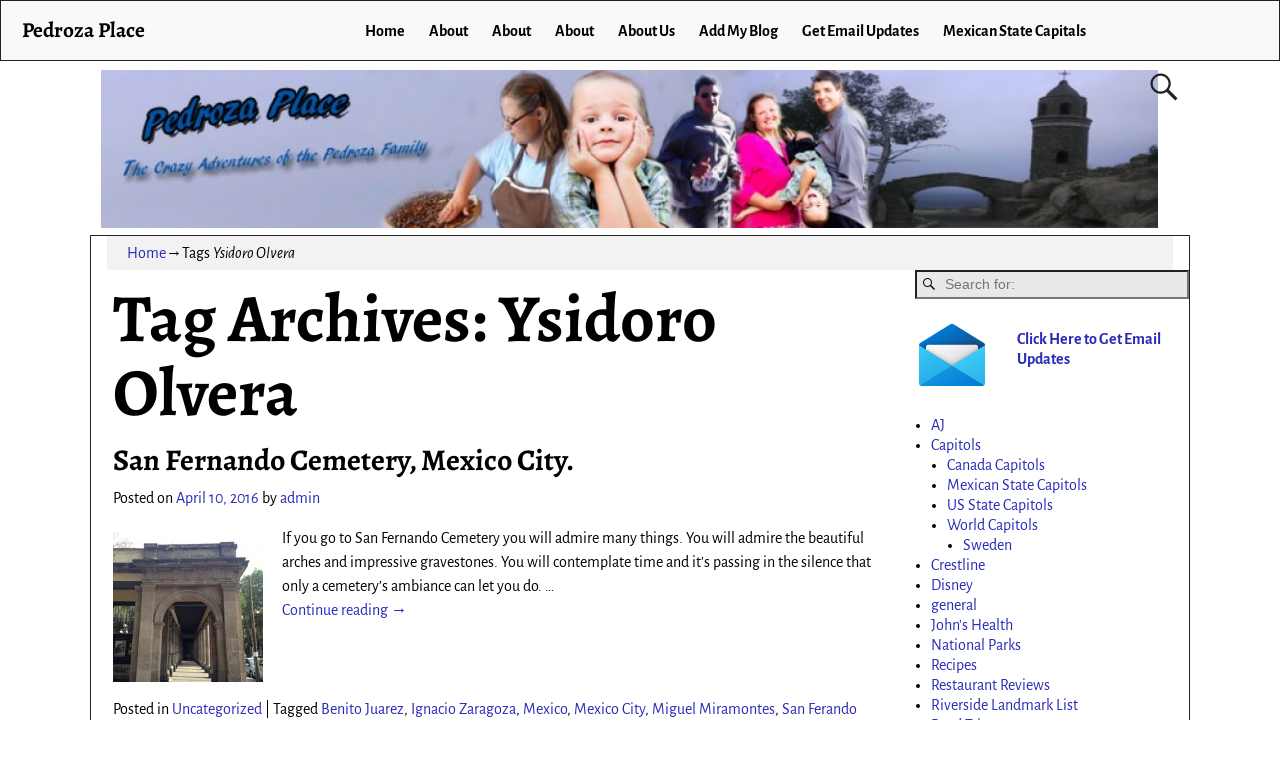

--- FILE ---
content_type: text/html; charset=UTF-8
request_url: https://www.johnpedroza.com/blog1/tag/ysidoro-olvera/
body_size: 67961
content:
<!DOCTYPE html>
<html lang="en-US">
<head>
    <meta charset="UTF-8"/>
    <meta name='viewport' content='width=device-width,initial-scale=1.0' />

    <link rel="profile" href="//gmpg.org/xfn/11"/>
    <link rel="pingback" href=""/>

    <!-- Self-host Google Fonts -->
<link href='https://www.johnpedroza.com/blog1/wp-content/themes/weaver-xtreme/assets/css/fonts/google/google-fonts.min.css?ver=6.7' rel='stylesheet' type='text/css'>
<title>Ysidoro Olvera &#8211; Pedroza Place</title>
<meta name='robots' content='max-image-preview:large' />
	<style>img:is([sizes="auto" i], [sizes^="auto," i]) { contain-intrinsic-size: 3000px 1500px }</style>
	<link rel="alternate" type="application/rss+xml" title="Pedroza Place &raquo; Feed" href="https://www.johnpedroza.com/blog1/feed/" />
<link rel="alternate" type="application/rss+xml" title="Pedroza Place &raquo; Comments Feed" href="https://www.johnpedroza.com/blog1/comments/feed/" />
<link rel="alternate" type="application/rss+xml" title="Pedroza Place &raquo; Ysidoro Olvera Tag Feed" href="https://www.johnpedroza.com/blog1/tag/ysidoro-olvera/feed/" />
<script type="text/javascript">
/* <![CDATA[ */
window._wpemojiSettings = {"baseUrl":"https:\/\/s.w.org\/images\/core\/emoji\/16.0.1\/72x72\/","ext":".png","svgUrl":"https:\/\/s.w.org\/images\/core\/emoji\/16.0.1\/svg\/","svgExt":".svg","source":{"concatemoji":"https:\/\/www.johnpedroza.com\/blog1\/wp-includes\/js\/wp-emoji-release.min.js?ver=6.8.3"}};
/*! This file is auto-generated */
!function(s,n){var o,i,e;function c(e){try{var t={supportTests:e,timestamp:(new Date).valueOf()};sessionStorage.setItem(o,JSON.stringify(t))}catch(e){}}function p(e,t,n){e.clearRect(0,0,e.canvas.width,e.canvas.height),e.fillText(t,0,0);var t=new Uint32Array(e.getImageData(0,0,e.canvas.width,e.canvas.height).data),a=(e.clearRect(0,0,e.canvas.width,e.canvas.height),e.fillText(n,0,0),new Uint32Array(e.getImageData(0,0,e.canvas.width,e.canvas.height).data));return t.every(function(e,t){return e===a[t]})}function u(e,t){e.clearRect(0,0,e.canvas.width,e.canvas.height),e.fillText(t,0,0);for(var n=e.getImageData(16,16,1,1),a=0;a<n.data.length;a++)if(0!==n.data[a])return!1;return!0}function f(e,t,n,a){switch(t){case"flag":return n(e,"\ud83c\udff3\ufe0f\u200d\u26a7\ufe0f","\ud83c\udff3\ufe0f\u200b\u26a7\ufe0f")?!1:!n(e,"\ud83c\udde8\ud83c\uddf6","\ud83c\udde8\u200b\ud83c\uddf6")&&!n(e,"\ud83c\udff4\udb40\udc67\udb40\udc62\udb40\udc65\udb40\udc6e\udb40\udc67\udb40\udc7f","\ud83c\udff4\u200b\udb40\udc67\u200b\udb40\udc62\u200b\udb40\udc65\u200b\udb40\udc6e\u200b\udb40\udc67\u200b\udb40\udc7f");case"emoji":return!a(e,"\ud83e\udedf")}return!1}function g(e,t,n,a){var r="undefined"!=typeof WorkerGlobalScope&&self instanceof WorkerGlobalScope?new OffscreenCanvas(300,150):s.createElement("canvas"),o=r.getContext("2d",{willReadFrequently:!0}),i=(o.textBaseline="top",o.font="600 32px Arial",{});return e.forEach(function(e){i[e]=t(o,e,n,a)}),i}function t(e){var t=s.createElement("script");t.src=e,t.defer=!0,s.head.appendChild(t)}"undefined"!=typeof Promise&&(o="wpEmojiSettingsSupports",i=["flag","emoji"],n.supports={everything:!0,everythingExceptFlag:!0},e=new Promise(function(e){s.addEventListener("DOMContentLoaded",e,{once:!0})}),new Promise(function(t){var n=function(){try{var e=JSON.parse(sessionStorage.getItem(o));if("object"==typeof e&&"number"==typeof e.timestamp&&(new Date).valueOf()<e.timestamp+604800&&"object"==typeof e.supportTests)return e.supportTests}catch(e){}return null}();if(!n){if("undefined"!=typeof Worker&&"undefined"!=typeof OffscreenCanvas&&"undefined"!=typeof URL&&URL.createObjectURL&&"undefined"!=typeof Blob)try{var e="postMessage("+g.toString()+"("+[JSON.stringify(i),f.toString(),p.toString(),u.toString()].join(",")+"));",a=new Blob([e],{type:"text/javascript"}),r=new Worker(URL.createObjectURL(a),{name:"wpTestEmojiSupports"});return void(r.onmessage=function(e){c(n=e.data),r.terminate(),t(n)})}catch(e){}c(n=g(i,f,p,u))}t(n)}).then(function(e){for(var t in e)n.supports[t]=e[t],n.supports.everything=n.supports.everything&&n.supports[t],"flag"!==t&&(n.supports.everythingExceptFlag=n.supports.everythingExceptFlag&&n.supports[t]);n.supports.everythingExceptFlag=n.supports.everythingExceptFlag&&!n.supports.flag,n.DOMReady=!1,n.readyCallback=function(){n.DOMReady=!0}}).then(function(){return e}).then(function(){var e;n.supports.everything||(n.readyCallback(),(e=n.source||{}).concatemoji?t(e.concatemoji):e.wpemoji&&e.twemoji&&(t(e.twemoji),t(e.wpemoji)))}))}((window,document),window._wpemojiSettings);
/* ]]> */
</script>
<style id='wp-emoji-styles-inline-css' type='text/css'>

	img.wp-smiley, img.emoji {
		display: inline !important;
		border: none !important;
		box-shadow: none !important;
		height: 1em !important;
		width: 1em !important;
		margin: 0 0.07em !important;
		vertical-align: -0.1em !important;
		background: none !important;
		padding: 0 !important;
	}
</style>
<link rel='stylesheet' id='wp-block-library-css' href='https://www.johnpedroza.com/blog1/wp-includes/css/dist/block-library/style.min.css?ver=6.8.3' type='text/css' media='all' />
<style id='wp-block-library-theme-inline-css' type='text/css'>
.wp-block-audio :where(figcaption){color:#555;font-size:13px;text-align:center}.is-dark-theme .wp-block-audio :where(figcaption){color:#ffffffa6}.wp-block-audio{margin:0 0 1em}.wp-block-code{border:1px solid #ccc;border-radius:4px;font-family:Menlo,Consolas,monaco,monospace;padding:.8em 1em}.wp-block-embed :where(figcaption){color:#555;font-size:13px;text-align:center}.is-dark-theme .wp-block-embed :where(figcaption){color:#ffffffa6}.wp-block-embed{margin:0 0 1em}.blocks-gallery-caption{color:#555;font-size:13px;text-align:center}.is-dark-theme .blocks-gallery-caption{color:#ffffffa6}:root :where(.wp-block-image figcaption){color:#555;font-size:13px;text-align:center}.is-dark-theme :root :where(.wp-block-image figcaption){color:#ffffffa6}.wp-block-image{margin:0 0 1em}.wp-block-pullquote{border-bottom:4px solid;border-top:4px solid;color:currentColor;margin-bottom:1.75em}.wp-block-pullquote cite,.wp-block-pullquote footer,.wp-block-pullquote__citation{color:currentColor;font-size:.8125em;font-style:normal;text-transform:uppercase}.wp-block-quote{border-left:.25em solid;margin:0 0 1.75em;padding-left:1em}.wp-block-quote cite,.wp-block-quote footer{color:currentColor;font-size:.8125em;font-style:normal;position:relative}.wp-block-quote:where(.has-text-align-right){border-left:none;border-right:.25em solid;padding-left:0;padding-right:1em}.wp-block-quote:where(.has-text-align-center){border:none;padding-left:0}.wp-block-quote.is-large,.wp-block-quote.is-style-large,.wp-block-quote:where(.is-style-plain){border:none}.wp-block-search .wp-block-search__label{font-weight:700}.wp-block-search__button{border:1px solid #ccc;padding:.375em .625em}:where(.wp-block-group.has-background){padding:1.25em 2.375em}.wp-block-separator.has-css-opacity{opacity:.4}.wp-block-separator{border:none;border-bottom:2px solid;margin-left:auto;margin-right:auto}.wp-block-separator.has-alpha-channel-opacity{opacity:1}.wp-block-separator:not(.is-style-wide):not(.is-style-dots){width:100px}.wp-block-separator.has-background:not(.is-style-dots){border-bottom:none;height:1px}.wp-block-separator.has-background:not(.is-style-wide):not(.is-style-dots){height:2px}.wp-block-table{margin:0 0 1em}.wp-block-table td,.wp-block-table th{word-break:normal}.wp-block-table :where(figcaption){color:#555;font-size:13px;text-align:center}.is-dark-theme .wp-block-table :where(figcaption){color:#ffffffa6}.wp-block-video :where(figcaption){color:#555;font-size:13px;text-align:center}.is-dark-theme .wp-block-video :where(figcaption){color:#ffffffa6}.wp-block-video{margin:0 0 1em}:root :where(.wp-block-template-part.has-background){margin-bottom:0;margin-top:0;padding:1.25em 2.375em}
</style>
<style id='classic-theme-styles-inline-css' type='text/css'>
/*! This file is auto-generated */
.wp-block-button__link{color:#fff;background-color:#32373c;border-radius:9999px;box-shadow:none;text-decoration:none;padding:calc(.667em + 2px) calc(1.333em + 2px);font-size:1.125em}.wp-block-file__button{background:#32373c;color:#fff;text-decoration:none}
</style>
<style id='global-styles-inline-css' type='text/css'>
:root{--wp--preset--aspect-ratio--square: 1;--wp--preset--aspect-ratio--4-3: 4/3;--wp--preset--aspect-ratio--3-4: 3/4;--wp--preset--aspect-ratio--3-2: 3/2;--wp--preset--aspect-ratio--2-3: 2/3;--wp--preset--aspect-ratio--16-9: 16/9;--wp--preset--aspect-ratio--9-16: 9/16;--wp--preset--color--black: #000000;--wp--preset--color--cyan-bluish-gray: #abb8c3;--wp--preset--color--white: #ffffff;--wp--preset--color--pale-pink: #f78da7;--wp--preset--color--vivid-red: #cf2e2e;--wp--preset--color--luminous-vivid-orange: #ff6900;--wp--preset--color--luminous-vivid-amber: #fcb900;--wp--preset--color--light-green-cyan: #7bdcb5;--wp--preset--color--vivid-green-cyan: #00d084;--wp--preset--color--pale-cyan-blue: #8ed1fc;--wp--preset--color--vivid-cyan-blue: #0693e3;--wp--preset--color--vivid-purple: #9b51e0;--wp--preset--gradient--vivid-cyan-blue-to-vivid-purple: linear-gradient(135deg,rgba(6,147,227,1) 0%,rgb(155,81,224) 100%);--wp--preset--gradient--light-green-cyan-to-vivid-green-cyan: linear-gradient(135deg,rgb(122,220,180) 0%,rgb(0,208,130) 100%);--wp--preset--gradient--luminous-vivid-amber-to-luminous-vivid-orange: linear-gradient(135deg,rgba(252,185,0,1) 0%,rgba(255,105,0,1) 100%);--wp--preset--gradient--luminous-vivid-orange-to-vivid-red: linear-gradient(135deg,rgba(255,105,0,1) 0%,rgb(207,46,46) 100%);--wp--preset--gradient--very-light-gray-to-cyan-bluish-gray: linear-gradient(135deg,rgb(238,238,238) 0%,rgb(169,184,195) 100%);--wp--preset--gradient--cool-to-warm-spectrum: linear-gradient(135deg,rgb(74,234,220) 0%,rgb(151,120,209) 20%,rgb(207,42,186) 40%,rgb(238,44,130) 60%,rgb(251,105,98) 80%,rgb(254,248,76) 100%);--wp--preset--gradient--blush-light-purple: linear-gradient(135deg,rgb(255,206,236) 0%,rgb(152,150,240) 100%);--wp--preset--gradient--blush-bordeaux: linear-gradient(135deg,rgb(254,205,165) 0%,rgb(254,45,45) 50%,rgb(107,0,62) 100%);--wp--preset--gradient--luminous-dusk: linear-gradient(135deg,rgb(255,203,112) 0%,rgb(199,81,192) 50%,rgb(65,88,208) 100%);--wp--preset--gradient--pale-ocean: linear-gradient(135deg,rgb(255,245,203) 0%,rgb(182,227,212) 50%,rgb(51,167,181) 100%);--wp--preset--gradient--electric-grass: linear-gradient(135deg,rgb(202,248,128) 0%,rgb(113,206,126) 100%);--wp--preset--gradient--midnight: linear-gradient(135deg,rgb(2,3,129) 0%,rgb(40,116,252) 100%);--wp--preset--font-size--small: 13px;--wp--preset--font-size--medium: 20px;--wp--preset--font-size--large: 36px;--wp--preset--font-size--x-large: 42px;--wp--preset--spacing--20: 0.44rem;--wp--preset--spacing--30: 0.67rem;--wp--preset--spacing--40: 1rem;--wp--preset--spacing--50: 1.5rem;--wp--preset--spacing--60: 2.25rem;--wp--preset--spacing--70: 3.38rem;--wp--preset--spacing--80: 5.06rem;--wp--preset--shadow--natural: 6px 6px 9px rgba(0, 0, 0, 0.2);--wp--preset--shadow--deep: 12px 12px 50px rgba(0, 0, 0, 0.4);--wp--preset--shadow--sharp: 6px 6px 0px rgba(0, 0, 0, 0.2);--wp--preset--shadow--outlined: 6px 6px 0px -3px rgba(255, 255, 255, 1), 6px 6px rgba(0, 0, 0, 1);--wp--preset--shadow--crisp: 6px 6px 0px rgba(0, 0, 0, 1);}:where(.is-layout-flex){gap: 0.5em;}:where(.is-layout-grid){gap: 0.5em;}body .is-layout-flex{display: flex;}.is-layout-flex{flex-wrap: wrap;align-items: center;}.is-layout-flex > :is(*, div){margin: 0;}body .is-layout-grid{display: grid;}.is-layout-grid > :is(*, div){margin: 0;}:where(.wp-block-columns.is-layout-flex){gap: 2em;}:where(.wp-block-columns.is-layout-grid){gap: 2em;}:where(.wp-block-post-template.is-layout-flex){gap: 1.25em;}:where(.wp-block-post-template.is-layout-grid){gap: 1.25em;}.has-black-color{color: var(--wp--preset--color--black) !important;}.has-cyan-bluish-gray-color{color: var(--wp--preset--color--cyan-bluish-gray) !important;}.has-white-color{color: var(--wp--preset--color--white) !important;}.has-pale-pink-color{color: var(--wp--preset--color--pale-pink) !important;}.has-vivid-red-color{color: var(--wp--preset--color--vivid-red) !important;}.has-luminous-vivid-orange-color{color: var(--wp--preset--color--luminous-vivid-orange) !important;}.has-luminous-vivid-amber-color{color: var(--wp--preset--color--luminous-vivid-amber) !important;}.has-light-green-cyan-color{color: var(--wp--preset--color--light-green-cyan) !important;}.has-vivid-green-cyan-color{color: var(--wp--preset--color--vivid-green-cyan) !important;}.has-pale-cyan-blue-color{color: var(--wp--preset--color--pale-cyan-blue) !important;}.has-vivid-cyan-blue-color{color: var(--wp--preset--color--vivid-cyan-blue) !important;}.has-vivid-purple-color{color: var(--wp--preset--color--vivid-purple) !important;}.has-black-background-color{background-color: var(--wp--preset--color--black) !important;}.has-cyan-bluish-gray-background-color{background-color: var(--wp--preset--color--cyan-bluish-gray) !important;}.has-white-background-color{background-color: var(--wp--preset--color--white) !important;}.has-pale-pink-background-color{background-color: var(--wp--preset--color--pale-pink) !important;}.has-vivid-red-background-color{background-color: var(--wp--preset--color--vivid-red) !important;}.has-luminous-vivid-orange-background-color{background-color: var(--wp--preset--color--luminous-vivid-orange) !important;}.has-luminous-vivid-amber-background-color{background-color: var(--wp--preset--color--luminous-vivid-amber) !important;}.has-light-green-cyan-background-color{background-color: var(--wp--preset--color--light-green-cyan) !important;}.has-vivid-green-cyan-background-color{background-color: var(--wp--preset--color--vivid-green-cyan) !important;}.has-pale-cyan-blue-background-color{background-color: var(--wp--preset--color--pale-cyan-blue) !important;}.has-vivid-cyan-blue-background-color{background-color: var(--wp--preset--color--vivid-cyan-blue) !important;}.has-vivid-purple-background-color{background-color: var(--wp--preset--color--vivid-purple) !important;}.has-black-border-color{border-color: var(--wp--preset--color--black) !important;}.has-cyan-bluish-gray-border-color{border-color: var(--wp--preset--color--cyan-bluish-gray) !important;}.has-white-border-color{border-color: var(--wp--preset--color--white) !important;}.has-pale-pink-border-color{border-color: var(--wp--preset--color--pale-pink) !important;}.has-vivid-red-border-color{border-color: var(--wp--preset--color--vivid-red) !important;}.has-luminous-vivid-orange-border-color{border-color: var(--wp--preset--color--luminous-vivid-orange) !important;}.has-luminous-vivid-amber-border-color{border-color: var(--wp--preset--color--luminous-vivid-amber) !important;}.has-light-green-cyan-border-color{border-color: var(--wp--preset--color--light-green-cyan) !important;}.has-vivid-green-cyan-border-color{border-color: var(--wp--preset--color--vivid-green-cyan) !important;}.has-pale-cyan-blue-border-color{border-color: var(--wp--preset--color--pale-cyan-blue) !important;}.has-vivid-cyan-blue-border-color{border-color: var(--wp--preset--color--vivid-cyan-blue) !important;}.has-vivid-purple-border-color{border-color: var(--wp--preset--color--vivid-purple) !important;}.has-vivid-cyan-blue-to-vivid-purple-gradient-background{background: var(--wp--preset--gradient--vivid-cyan-blue-to-vivid-purple) !important;}.has-light-green-cyan-to-vivid-green-cyan-gradient-background{background: var(--wp--preset--gradient--light-green-cyan-to-vivid-green-cyan) !important;}.has-luminous-vivid-amber-to-luminous-vivid-orange-gradient-background{background: var(--wp--preset--gradient--luminous-vivid-amber-to-luminous-vivid-orange) !important;}.has-luminous-vivid-orange-to-vivid-red-gradient-background{background: var(--wp--preset--gradient--luminous-vivid-orange-to-vivid-red) !important;}.has-very-light-gray-to-cyan-bluish-gray-gradient-background{background: var(--wp--preset--gradient--very-light-gray-to-cyan-bluish-gray) !important;}.has-cool-to-warm-spectrum-gradient-background{background: var(--wp--preset--gradient--cool-to-warm-spectrum) !important;}.has-blush-light-purple-gradient-background{background: var(--wp--preset--gradient--blush-light-purple) !important;}.has-blush-bordeaux-gradient-background{background: var(--wp--preset--gradient--blush-bordeaux) !important;}.has-luminous-dusk-gradient-background{background: var(--wp--preset--gradient--luminous-dusk) !important;}.has-pale-ocean-gradient-background{background: var(--wp--preset--gradient--pale-ocean) !important;}.has-electric-grass-gradient-background{background: var(--wp--preset--gradient--electric-grass) !important;}.has-midnight-gradient-background{background: var(--wp--preset--gradient--midnight) !important;}.has-small-font-size{font-size: var(--wp--preset--font-size--small) !important;}.has-medium-font-size{font-size: var(--wp--preset--font-size--medium) !important;}.has-large-font-size{font-size: var(--wp--preset--font-size--large) !important;}.has-x-large-font-size{font-size: var(--wp--preset--font-size--x-large) !important;}
:where(.wp-block-post-template.is-layout-flex){gap: 1.25em;}:where(.wp-block-post-template.is-layout-grid){gap: 1.25em;}
:where(.wp-block-columns.is-layout-flex){gap: 2em;}:where(.wp-block-columns.is-layout-grid){gap: 2em;}
:root :where(.wp-block-pullquote){font-size: 1.5em;line-height: 1.6;}
</style>
<link rel='stylesheet' id='atw-posts-style-sheet-css' href='https://www.johnpedroza.com/blog1/wp-content/plugins/show-posts/atw-posts-style.min.css?ver=1.8.1' type='text/css' media='all' />
<link rel='stylesheet' id='weaverx-font-sheet-css' href='https://www.johnpedroza.com/blog1/wp-content/themes/weaver-xtreme/assets/css/fonts.min.css?ver=6.7' type='text/css' media='all' />
<link rel='stylesheet' id='weaverx-style-sheet-css' href='https://www.johnpedroza.com/blog1/wp-content/themes/weaver-xtreme/assets/css/style-weaverx.min.css?ver=6.7' type='text/css' media='all' />
<style id='weaverx-style-sheet-inline-css' type='text/css'>
#wrapper{max-width:1100px}a,.wrapper a{color:#2A2AB8}a:hover,.wrapper a:hover{color:#B0532A}.colophon a{color:#FFDBD4}.colophon a:hover{color:#C4DEFF}.colophon a:hover{text-decoration:underline}.border{border:1px solid #222222}.border-bottom{border-bottom:1px solid #222222}@media ( min-width:768px){.menu-primary ul ul,.menu-primary ul.mega-menu li{border:1px solid #222222}.menu-primary ul ul.mega-menu{border:none}}@media ( min-width:768px){.menu-secondary ul ul,.menu-secondary ul.mega-menu li{border:1px solid #222222}.menu-secondary ul ul.mega-menu{border:none}}#site-title,.site-title{max-width:90.00000%}#site-tagline,.site-title{max-width:90.00000%}#branding #header-image img{float:none}/* alignwide*/#branding #header-image img{max-width:100.00000%}.weaverx-theme-menu .current_page_item >a,.weaverx-theme-menu .current-menu-item >a,.weaverx-theme-menu .current-cat >a,.weaverx-theme-menu .current_page_ancestor >a,.weaverx-theme-menu .current-category-ancestor >a,.weaverx-theme-menu .current-menu-ancestor >a,.weaverx-theme-menu .current-menu-parent >a,.weaverx-theme-menu .current-category-parent >a{font-style:italic}.container img,.colophon img{padding:0}.entry-summary,.entry-content{padding-top:1.00000em}body{font-size:1.00000em}@media ( min-width:581px) and ( max-width:767px){body{font-size:1.00000em}}@media (max-width:580px){body{font-size:1.00000em}}body{line-height:1.50000}.widget-area{line-height:1.27500}.customA-font-size{font-size:1em}.customA-font-size-title{font-size:1.50000em}.customB-font-size{font-size:1em}.customB-font-size-title{font-size:1.50000em}body{background-color:#FFFFFF}.menu-primary .wvrx-menu-container,.menu-primary .site-title-on-menu,.menu-primary .site-title-on-menu a{background-color:#F9F9F9}.menu-primary .wvrx-menu-container,.menu-primary .site-title-on-menu,.menu-primary .site-title-on-menu a{color:#000000}.menu-secondary .wvrx-menu-container{background-color:#F5F5F5}.menu-secondary .wvrx-menu-container{color:#000000}.menu-primary .wvrx-menu ul li a,.menu-primary .wvrx-menu ul.mega-menu li{background-color:#E5E5E5}.menu-primary .wvrx-menu ul li a,.menu-primary .wvrx-menu ul.mega-menu li{color:#000000}.menu-secondary .wvrx-menu ul li a,.menu-secondary .wvrx-menu ul.mega-menu li{background-color:#E5E5E5}.menu-secondary .wvrx-menu ul li a,.menu-secondary .wvrx-menu ul.mega-menu li{color:#000000}.menu-primary .wvrx-menu >li >a{background-color:#F9F9F9}.menu-secondary .wvrx-menu >li >a{background-color:#F9F9F9}.menu-primary .wvrx-menu >li >a{color:#000000}.menu-primary .wvrx-menu >li >a:hover{color:#DD1A1A !important}.menu-primary .wvrx-menu li:hover >a{background-color:#F9F9F9 !important}.menu-secondary .wvrx-menu >li >a{color:#000000}.menu-secondary .wvrx-menu >li >a:hover{color:#DD1A1A !important}.menu-secondary .wvrx-menu li:hover >a{background-color:#F5F5F5 !important}.menu-primary .wvrx-menu ul li a{color:#000000}.menu-primary .wvrx-menu ul li a:hover{color:#DD1A1A !important}.menu-primary .wvrx-menu ul li a:hover{background-color:#DDDDDD !important}.menu-secondary .wvrx-menu ul li a{color:#000000}.menu-secondary .wvrx-menu ul li a:hover{color:#DD1A1A !important}.menu-secondary .wvrx-menu ul li a:hover{background-color:#E5E5E5 !important}#site-title img.site-title-logo{max-height:32px}.menu-primary .menu-toggle-button{color:#000000}.menu-primary .wvrx-menu-html{color:#000000}.menu-primary .wvrx-menu-container{padding-top:.75000em;padding-bottom:.75000em}@media( min-width:768px){.menu-primary .wvrx-menu a{border-right:1px solid inherit}.menu-primary ul.wvrx-menu >li:first-child{border-left:1px solid inherit}.menu-primary .wvrx-menu ul >li:first-child{border-top:1px solid inherit}.menu-primary .wvrx-menu ul a{border-top:none;border-left:none;border-right:none;border-bottom:1px solid inherit}.menu-primary .wvrx-menu-container li a{padding-right:.75em}.menu-primary .menu-hover.menu-arrows .has-submenu >a{padding-right:1.5em}.menu-primary .menu-arrows.menu-hover .toggle-submenu{margin-right:0}.menu-primary .wvrx-menu-container{margin-top:0}.menu-primary .wvrx-menu-container{margin-bottom:0}.menu-primary .wvrx-menu,.menu-primary .wvrx-menu-container{text-align:center;line-height:0}}.menu-primary .menu-arrows .toggle-submenu:after{color:#000000}.menu-primary .menu-arrows ul .toggle-submenu:after{color:#000000}.menu-primary .menu-arrows.is-mobile-menu.menu-arrows ul a .toggle-submenu:after{color:#000000}.menu-primary .menu-arrows ul .toggle-submenu:after{color:#000000}.menu-primary .is-mobile-menu.menu-arrows .toggle-submenu{background-color:#D1D1D1}.menu-secondary .menu-toggle-button{color:#000000}.menu-secondary .wvrx-menu-container{padding-top:1.00000em;padding-bottom:1.00000em}@media( min-width:768px){.menu-secondary .wvrx-menu a{border-right:1px solid inherit}.menu-secondary ul.wvrx-menu >li:first-child{border-left:1px solid inherit}.menu-secondary .wvrx-menu ul >li:first-child{border-top:1px solid inherit}.menu-secondary .wvrx-menu ul a{border-top:none;border-left:none;border-right:none;border-bottom:1px solid inherit}.menu-secondary .wvrx-menu-container li a{padding-right:.75em}.menu-secondary .menu-hover.menu-arrows .has-submenu >a{padding-right:1.5em}.menu-secondary .menu-arrows.menu-hover .toggle-submenu{margin-right:0}.menu-secondary .wvrx-menu-container{margin-top:0}.menu-secondary .wvrx-menu-container{margin-bottom:0}.menu-secondary .wvrx-menu,.menu-secondary .wvrx-menu-container{text-align:right}}.menu-secondary .menu-arrows .toggle-submenu:after{color:#000000}.menu-secondary .menu-arrows ul .toggle-submenu:after{color:#000000}.menu-secondary .menu-arrows.is-mobile-menu.menu-arrows ul a .toggle-submenu:after{color:#000000}.menu-secondary .menu-arrows ul .toggle-submenu:after{color:#000000}.menu-secondary .is-mobile-menu.menu-arrows .toggle-submenu{background-color:#D1D1D1}@media( min-width:768px){.menu-extra .wvrx-menu,.menu-extra .wvrx-menu-container{text-align:left}}@media screen and ( min-width:768px){}.l-widget-area-top{width:auto}.l-widget-area-bottom{width:auto}#container{width:100%}@media (max-width:580px){#container{width:100%}}#colophon{width:100%}@media (max-width:580px){#colophon{width:100%}}#header{width:100%}@media (max-width:580px){#header{width:100%}}#header-html{width:100%}@media (max-width:580px){#header-html{width:100%}}#header-widget-area{width:auto}.l-widget-area-header{width:auto}#primary-widget-area{padding-left:0}#primary-widget-area{padding-right:0}#primary-widget-area{padding-top:0}#primary-widget-area{padding-bottom:0}#primary-widget-area{margin-top:0}#primary-widget-area{margin-bottom:26px}.widget-area-primary{padding-left:0}.widget-area-primary{padding-right:0}.widget-area-primary{padding-top:0}.widget-area-primary{padding-bottom:0}.widget-area-primary{margin-top:0}.widget-area-primary{margin-bottom:26px}#secondary-widget-area{padding-left:0}#secondary-widget-area{padding-right:0}#secondary-widget-area{padding-top:0}#secondary-widget-area{padding-bottom:0}#secondary-widget-area{margin-top:0}#secondary-widget-area{margin-bottom:10px}.widget-area-secondary{padding-left:0}.widget-area-secondary{padding-right:0}.widget-area-secondary{padding-top:0}.widget-area-secondary{padding-bottom:0}.widget-area-secondary{margin-top:0}.widget-area-secondary{margin-bottom:10px}.widget-area-top{padding-left:8px}.widget-area-top{padding-right:8px}.widget-area-top{padding-top:8px}.widget-area-top{padding-bottom:8px}.widget-area-top{margin-top:10px}.widget-area-top{margin-bottom:10px}.widget-area-bottom{padding-left:8px}.widget-area-bottom{padding-right:8px}.widget-area-bottom{padding-top:8px}.widget-area-bottom{padding-bottom:8px}.widget-area-bottom{margin-top:10px}.widget-area-bottom{margin-bottom:10px}#header{background-color:#FFFFFF}#header{color:#212121}#header{padding-left:0}#header{padding-right:0}#header{padding-top:0}#header{padding-bottom:0}#header{margin-top:0}#header{margin-bottom:0}#header-html{padding-left:0}#header-html{padding-right:0}#header-html{padding-top:0}#header-html{padding-bottom:0}#header-html{margin-top:0}#header-html{margin-bottom:0}#header-widget-area{padding-left:0}#header-widget-area{padding-right:0}#header-widget-area{padding-top:0}#header-widget-area{padding-bottom:0}#header-widget-area{margin-top:0}#header-widget-area{margin-bottom:0}.widget-area-header{padding-left:0}.widget-area-header{padding-right:0}.widget-area-header{padding-top:0}.widget-area-header{padding-bottom:0}.widget-area-header{margin-top:0}.widget-area-header{margin-bottom:0}#colophon{background-color:#525252}#colophon{color:#FFFFFF}#colophon{padding-left:8px}#colophon{padding-right:8px}#colophon{padding-top:8px}#colophon{padding-bottom:8px}#colophon{margin-top:0}#colophon{margin-bottom:0}#footer-html{padding-top:0}#footer-html{padding-bottom:0}#footer-html{margin-top:0}#footer-html{margin-bottom:0}#footer-widget-area{background-color:#5C5C5C}#footer-widget-area{color:#F5F5F5}#footer-widget-area{padding-top:8px}#footer-widget-area{padding-bottom:8px}#footer-widget-area{margin-top:0}#footer-widget-area{margin-bottom:0}.widget-area-footer{background-color:#5C5C5C}.widget-area-footer{color:#F5F5F5}.widget-area-footer{padding-left:8px}.widget-area-footer{padding-right:8px}.widget-area-footer{padding-top:8px}.widget-area-footer{padding-bottom:8px}.widget-area-footer{margin-top:0}.widget-area-footer{margin-bottom:0}#content{padding-left:2.00000%}#content{padding-right:2.00000%}#content{padding-top:4px}#content{padding-bottom:8px}#content{margin-top:0}#content{margin-bottom:0}#container{padding-left:0}#container{padding-right:0}#container{padding-top:0}#container{padding-bottom:0}#container{margin-top:0}#container{margin-bottom:0}#infobar{background-color:rgba(0,0,0,0.05)}#infobar{padding-top:5px}#infobar{padding-bottom:5px}#infobar{margin-top:0}#infobar{margin-bottom:0}#wrapper{padding-left:0}#wrapper{padding-right:0}#wrapper{padding-top:0}#wrapper{padding-bottom:0}#wrapper{margin-top:0}#wrapper{margin-bottom:0}.post-area{padding-left:.00000%}.post-area{padding-right:.00000%}.post-area{padding-top:0}.post-area{padding-bottom:0}.post-area{margin-top:0}.post-area{margin-bottom:15px}.widget{padding-left:0}.widget{padding-right:0}.widget{padding-top:0}.widget{padding-bottom:25px}.widget{margin-top:0}.widget{margin-bottom:0}.wrapper #site-title a,.wrapper .site-title a{color:#000000}#site-tagline >span,.site-tagline >span{color:#686868}#nav-header-mini a,#nav-header-mini a:visited{color:#424242}#nav-header-mini a:hover{color:#DD0808}#nav-header-mini{margin-top:.00000em}.menu-primary .wvrx-menu-container .search-form .search-submit{color:#000000}#colophon .search-form .search-submit{color:#FFFFFF}.widget-area-footer .search-form .search-submit{color:#F5F5F5}#header-search .search-form::before{color:#212121}.post-title{margin-bottom:.2em}#inject_fixedtop,#inject_fixedbottom,.wvrx-fixedtop,.wvrx-fixonscroll{max-width:1100px}@media ( max-width:1100px){.wvrx-fixedtop,.wvrx-fixonscroll,#inject_fixedtop,#inject_fixedbottom{left:0;margin-left:0 !important;margin-right:0 !important}}@media ( min-width:1100px){#inject_fixedtop{margin-left:-0px;margin-right:-0px}.wvrx-fixedtop,.wvrx-fixonscroll{margin-left:0;margin-right:calc( 0 - 0 - 0 )}}@media ( min-width:1100px){#inject_fixedbottom{margin-left:-0px;margin-right:-0px}}.menu-primary .wvrx-menu li:hover >a{text-decoration:underline}.menu-secondary .wvrx-menu li:hover >a{text-decoration:underline}.menu-secondary .wvrx-menu ul li a:hover{text-decoration:underline}
</style>
<link rel='stylesheet' id='counterize_stylesheet-css' href='https://www.johnpedroza.com/blog1/wp-content/plugins/counterize/counterize.css.php?ver=6.8.3' type='text/css' media='all' />
<script type="text/javascript" src="https://www.johnpedroza.com/blog1/wp-includes/js/jquery/jquery.min.js?ver=3.7.1" id="jquery-core-js"></script>
<script type="text/javascript" src="https://www.johnpedroza.com/blog1/wp-includes/js/jquery/jquery-migrate.min.js?ver=3.4.1" id="jquery-migrate-js"></script>
<script type="text/javascript" id="weaver-xtreme-JSLib-js-extra">
/* <![CDATA[ */
var wvrxOpts = {"useSmartMenus":"1","menuAltswitch":"767","mobileAltLabel":"","primaryScroll":"fixed-top","primaryMove":"0","secondaryScroll":"none","secondaryMove":"0","headerVideoClass":"has-header-video"};
/* ]]> */
</script>
<script type="text/javascript" src="https://www.johnpedroza.com/blog1/wp-content/themes/weaver-xtreme/assets/js/weaverxjslib.min.js?ver=6.7" id="weaver-xtreme-JSLib-js"></script>
<script type="text/javascript" src="https://www.johnpedroza.com/blog1/wp-content/themes/weaver-xtreme/assets/js/smartmenus/jquery.smartmenus.min.js?ver=6.7" id="weaverxSMLib-js"></script>
<script type="text/javascript" src="https://www.johnpedroza.com/blog1/wp-content/plugins/wp-image-zoooom/assets/js/jquery.image_zoom.min.js?ver=1.60" id="image_zoooom-js" defer="defer" data-wp-strategy="defer"></script>
<script type="text/javascript" id="image_zoooom-init-js-extra">
/* <![CDATA[ */
var IZ = {"options":{"lensShape":"square","lensSize":200,"lensBorderSize":1,"lensBorderColour":"#ffffff","borderRadius":0,"cursor":"default","zoomWindowWidth":400,"zoomWindowHeight":360,"zoomWindowOffsetx":10,"borderSize":1,"borderColour":"#888888","zoomWindowShadow":4,"lensFadeIn":500,"lensFadeOut":500,"zoomWindowFadeIn":500,"zoomWindowFadeOut":500,"easingAmount":12,"tint":"true","tintColour":"#ffffff","tintOpacity":0.1000000000000000055511151231257827021181583404541015625},"with_woocommerce":"0","exchange_thumbnails":"1","enable_mobile":"1","woo_categories":"0","woo_slider":"0","enable_surecart":"0"};
/* ]]> */
</script>
<script type="text/javascript" src="https://www.johnpedroza.com/blog1/wp-content/plugins/wp-image-zoooom/assets/js/image_zoom-init.js?ver=1.60" id="image_zoooom-init-js" defer="defer" data-wp-strategy="defer"></script>
<script type="text/javascript" src="https://www.johnpedroza.com/blog1/wp-content/plugins/counterize/counterize.js.php?ver=6.8.3" id="counterize_javascript-js"></script>
<link rel="https://api.w.org/" href="https://www.johnpedroza.com/blog1/wp-json/" /><link rel="alternate" title="JSON" type="application/json" href="https://www.johnpedroza.com/blog1/wp-json/wp/v2/tags/1268" /><link rel="EditURI" type="application/rsd+xml" title="RSD" href="https://www.johnpedroza.com/blog1/xmlrpc.php?rsd" />
<meta name="generator" content="WordPress 6.8.3" />
<!-- Weaver Xtreme 6.7 ( 62 ) Arctic White-V0-V-62 --> <!-- Weaver Xtreme Theme Support 6.5.1 --> 
<!-- End of Weaver Xtreme options -->
<style type="text/css">img.zoooom,.zoooom img{padding:0!important;}</style><script type="text/javascript"></script></head>
<!-- **** body **** -->
<body class="archive tag tag-ysidoro-olvera tag-1268 wp-custom-logo wp-embed-responsive wp-theme-weaver-xtreme single-author not-logged-in weaverx-theme-body wvrx-not-safari is-menu-desktop is-menu-default weaverx-page-tag weaverx-sb-right weaverx-has-sb has-posts" itemtype="https://schema.org/WebPage" itemscope>

<a href="#page-bottom"
   id="page-top">&darr;</a> <!-- add custom CSS to use this page-bottom link -->
<div id="wvrx-page-width">&nbsp;</div>
<!--googleoff: all-->
<noscript><p
            style="border:1px solid red;font-size:14px;background-color:pink;padding:5px;margin-left:auto;margin-right:auto;max-width:640px;text-align:center;">
        JAVASCRIPT IS DISABLED. Please enable JavaScript on your browser to best view this site.</p>
</noscript>
<!--googleon: all--><!-- displayed only if JavaScript disabled -->

<div id="wrapper" class="wrapper m-font-size font-alegreya-sans align-center">
<div class="clear-preheader clear-both"></div>
<div id="header" class="header font-inherit wvrx-fullwidth header-as-img">
<div id="header-inside" class="block-inside"><header id="branding" itemtype="https://schema.org/WPHeader" itemscope>
    <div id='title-tagline' class='clearfix  '>

<a href="https://www.johnpedroza.com/blog1/" class="custom-logo-link hide-none" rel="home"><img width="1100" height="164" src="https://www.johnpedroza.com/blog1/wp-content/uploads/2013/09/cropped-pedrozabanner3-3.jpg" class="custom-logo" alt="Pedroza Place" /></a>
    <h1 id="site-title"
        class="hide xxl-font-size-title font-alegreya"><a
                href="https://www.johnpedroza.com/blog1/" title="Pedroza Place"
                rel="home">
            Pedroza Place</a></h1>

            <div id="header-search"
             class="hide-none"><form role="search"       method="get" class="search-form" action="https://www.johnpedroza.com/blog1/">
    <label for="search-form-1">
        <span class="screen-reader-text">Search for:</span>
        <input type="search" id="search-form-1" class="search-field"
               placeholder="Search for:" value=""
               name="s"/>
    </label>
    <button type="submit" class="search-submit"><span class="genericon genericon-search"></span>
    </button>

</form>

</div><h2 id="site-tagline" class="hide"><span  class="font-inherit font-italic">The Crazy Adventures of the Pedroza Family</span></h2>    </div><!-- /.title-tagline -->
<div id="header-image" class="header-image alignwide header-image-type-std">
</div><!-- #header-image -->
<div class="clear-branding clear-both"></div>        </header><!-- #branding -->
        <div class="clear-menu-primary clear-both"></div>

<div id="nav-primary" class="menu-primary menu-primary-standard menu-type-standard wvrx-primary-fixedtop" itemtype="https://schema.org/SiteNavigationElement" itemscope>
<div class="wvrx-default-menu wvrx-menu-container m-font-size font-alegreya-sans font-bold border alignfull wvrx-fixedtop"><span class="wvrx-menu-button"><span class="genericon genericon-menu"></span></span><span class="site-title-on-menu wvrx-menu-html wvrx-menu-left font-alegreya"><a href="https://www.johnpedroza.com/blog1">Pedroza Place</a></span><div class="wvrx-menu-clear"></div><ul class="weaverx-theme-menu sm wvrx-menu menu-primary collapsed wvrx-center-menu"><li class="default-home-menu-item"><a href="https://www.johnpedroza.com/blog1/" title="Home">Home</a></li><li class="page_item page-item-13"><a href="https://www.johnpedroza.com/blog1/about-2-2/">About</a></li><li class="page_item page-item-12"><a href="https://www.johnpedroza.com/blog1/about-2/">About</a></li><li class="page_item page-item-2"><a href="https://www.johnpedroza.com/blog1/about/">About</a></li><li class="page_item page-item-459"><a href="https://www.johnpedroza.com/blog1/about-us/">About Us</a></li><li class="page_item page-item-484"><a href="https://www.johnpedroza.com/blog1/add-your-blog-to-the-blogroll/">Add My Blog</a></li><li class="page_item page-item-13814"><a href="https://www.johnpedroza.com/blog1/subscriber/">Get Email Updates</a></li><li class="page_item page-item-12625"><a href="https://www.johnpedroza.com/blog1/mexican-state-capitals/">Mexican State Capitals</a></li></ul><div class="clear-menu-end clear-both" ></div></div>
</div><div class='clear-menu-primary-end' style='clear:both;'></div><!-- /.menu-primary -->

    <script type='text/javascript'>
        jQuery('#nav-primary .weaverx-theme-menu').smartmenus( {subIndicatorsText:'',subMenusMinWidth:'1em',subMenusMaxWidth:'25em'} );
        jQuery('#nav-primary span.wvrx-menu-button').click(function () {
            var $this = jQuery(this), $menu = jQuery('#nav-primary ul');
            if (!$this.hasClass('collapsed')) {
                $menu.addClass('collapsed');
                $this.addClass('collapsed mobile-menu-closed');
                $this.removeClass('mobile-menu-open');
            } else {
                $menu.removeClass('collapsed');
                $this.removeClass('collapsed mobile-menu-closed');
                $this.addClass('mobile-menu-open');
            }
            return false;
        }).click();</script>
</div></div><div class='clear-header-end clear-both'></div><!-- #header-inside,#header -->

<div id="container" class="container container-tag relative border font-inherit"><div id="container-inside" class="block-inside">

    <div id="infobar" class="font-inherit alignwide">
        <span id="breadcrumbs"><span class="crumbs"><a href="https://www.johnpedroza.com/blog1/">Home</a>&rarr;Tags <span class="bcur-page">Ysidoro Olvera</span></span></span>        <span class='infobar_right'>
<span id="infobar_paginate"></span>
	</span></div>
    <div class="clear-info-bar-end" style="clear:both;">
    </div><!-- #infobar -->

    <div id="content" role="main" class="content l-content-rsb m-full s-full font-inherit" itemtype="https://schema.org/Blog" itemscope> <!-- tag -->

    <header class="page-header">
        		<h1 class="page-title archive-title entry-title title-tag"><span class="xl-font-size-title font-alegreya"><span class="title-tag-label">Tag Archives: </span><span class="archive-info">Ysidoro Olvera</span></span></h1>
		    </header>

    <div class="wvrx-posts">

    <article id="post-11391" class="content-default post-area post-fi-content-top post-odd post-order-1 post-author-id-1 font-inherit post-11391 post type-post status-publish format-standard has-post-thumbnail hentry category-uncategorized tag-benito-juarez tag-ignacio-zaragoza tag-mexico tag-mexico-city tag-miguel-miramontes tag-san-ferando-cemetery tag-santiago-xicotencatl tag-vicente-guerrero tag-ysidoro-olvera" itemtype="https://schema.org/BlogPosting" itemscope itemprop="blogPost"><!-- POST: standard -->
    <header class="entry-header">
        <h2  class="post-title entry-title font-alegreya" itemprop="headline name">		<a href="https://www.johnpedroza.com/blog1/san-fernando-cemetery-mexico-city/" title="Permalink to San Fernando Cemetery, Mexico City." rel="bookmark">San Fernando Cemetery, Mexico City.</a>
		</h2>
<div class="entry-meta ">
<meta itemprop="datePublished" content="2016-04-10T01:52:14+00:00"/>
<meta itemprop="dateModified" content="2016-04-10T01:52:14+00:00"/>
<span style="display:none" itemscope itemprop="publisher" itemtype="https://schema.org/Organization"><span itemprop="name">Pedroza Place</span><img itemprop="logo" src="https://www.johnpedroza.com/blog1/wp-content/uploads/2013/09/cropped-pedrozabanner3-3.jpg" /></span>
<span class="meta-info-wrap font-inherit">
<span class="sep posted-on">Posted on </span><a href="https://www.johnpedroza.com/blog1/san-fernando-cemetery-mexico-city/" title="1:52 am" rel="bookmark"><time class="entry-date" datetime="2016-04-10T01:52:14+00:00">April 10, 2016</time></a><span class="by-author"> <span class="sep"> by </span> <span class="author vcard"><a class="url fn n" href="https://www.johnpedroza.com/blog1/author/admin/" title="View all posts by admin" rel="author"><span itemtype="https://schema.org/Person" itemscope itemprop="author"><span itemprop="name">admin</span></span></a></span></span><time class="published updated" datetime="2016-04-10T01:52:14+00:00">April 10, 2016</time>
</span><!-- .entry-meta-icons --></div><!-- /entry-meta -->
    </header><!-- .entry-header -->

        <div class="entry-summary clearfix">

<a class="wvrx-fi-link" href="https://www.johnpedroza.com/blog1/san-fernando-cemetery-mexico-city/"><span itemtype="https://schema.org/ImageObject" itemprop="image" itemscope><img width="150" height="150" itemprop="url" src="https://www.johnpedroza.com/blog1/wp-content/uploads/2016/04/ferarches-150x150.jpg" class="featured-image fi-post_excerpt-content-top fi-content-top hide-none fi-alignleft wp-post-image" alt="" decoding="async" /></span></a>
<p>If you go to San Fernando Cemetery you will admire many things. You will admire the beautiful arches and impressive gravestones. You will contemplate time and it&#8217;s passing in the silence that only a cemetery&#8217;s ambiance can let you do. <span class="excerpt-dots">&hellip;</span> <a class="more-link" href="https://www.johnpedroza.com/blog1/san-fernando-cemetery-mexico-city/"><span class="more-msg">Continue reading &rarr;</span></a></p>
        </div><!-- .entry-summary -->
        
    <footer class="entry-utility"><!-- bottom meta -->
        
<div class="meta-info-wrap font-inherit">
<span class="cat-links"><span class="entry-utility-prep entry-utility-prep-cat-links">Posted in</span> <a href="https://www.johnpedroza.com/blog1/category/uncategorized/" rel="category tag">Uncategorized</a></span><span class="sep"> | </span><span class="tag-links"><span class="entry-utility-prep entry-utility-prep-tag-links">Tagged</span> <a href="https://www.johnpedroza.com/blog1/tag/benito-juarez/" rel="tag">Benito Juarez</a>, <a href="https://www.johnpedroza.com/blog1/tag/ignacio-zaragoza/" rel="tag">Ignacio Zaragoza</a>, <a href="https://www.johnpedroza.com/blog1/tag/mexico/" rel="tag">Mexico</a>, <a href="https://www.johnpedroza.com/blog1/tag/mexico-city/" rel="tag">Mexico City</a>, <a href="https://www.johnpedroza.com/blog1/tag/miguel-miramontes/" rel="tag">Miguel Miramontes</a>, <a href="https://www.johnpedroza.com/blog1/tag/san-ferando-cemetery/" rel="tag">San Ferando Cemetery</a>, <a href="https://www.johnpedroza.com/blog1/tag/santiago-xicotencatl/" rel="tag">Santiago Xicotencatl</a>, <a href="https://www.johnpedroza.com/blog1/tag/vicente-guerrero/" rel="tag">Vicente Guerrero</a>, <a href="https://www.johnpedroza.com/blog1/tag/ysidoro-olvera/" rel="tag">Ysidoro Olvera</a></span><span class="sep"> | </span><span class="comments-link"><a href="https://www.johnpedroza.com/blog1/san-fernando-cemetery-mexico-city/#respond"><span class="leave-reply">Leave a reply</span></a></span>
</div><!-- .entry-meta-icons -->
    </footer><!-- #entry-utility -->
        <div class="clear-post-end" style="clear:both;"></div>
<link itemprop="mainEntityOfPage" href="https://www.johnpedroza.com/blog1/san-fernando-cemetery-mexico-city/" />    </article><!-- /#post-11391 -->

</div> <!-- .wvrx-posts -->
<div class="clear-sb-postcontent-tag clear-both"></div><div class="clear-sitewide-bottom-widget-area clear-both"></div>
</div><!-- /#content -->

            <div id="primary-widget-area" class="widget-area m-full s-full l-sb-right m-full s-full font-inherit"
                 role="complementary" itemtype="https://schema.org/WPSideBar" itemscope>
                <aside id="search-2" class="widget widget_search font-alegreya-sans widget-1 widget-first widget-first-vert widget-odd"><form role="search"       method="get" class="search-form" action="https://www.johnpedroza.com/blog1/">
    <label for="search-form-2">
        <span class="screen-reader-text">Search for:</span>
        <input type="search" id="search-form-2" class="search-field"
               placeholder="Search for:" value=""
               name="s"/>
    </label>
    <button type="submit" class="search-submit"><span class="genericon genericon-search"></span>
    </button>

</form>

</aside><aside id="block-2" class="widget widget_block font-alegreya-sans widget-2 widget-even">
<div class="wp-block-media-text alignwide is-stacked-on-mobile" style="grid-template-columns:25% auto"><figure class="wp-block-media-text__media"><a href="johnpedroza.com/blog1/subscriber"><img loading="lazy" decoding="async" width="256" height="256" src="https://www.johnpedroza.com/blog1/wp-content/uploads/2022/04/Mail.png" alt="" class="wp-image-14610 size-full" srcset="https://www.johnpedroza.com/blog1/wp-content/uploads/2022/04/Mail.png 256w, https://www.johnpedroza.com/blog1/wp-content/uploads/2022/04/Mail-150x150.png 150w" sizes="auto, (max-width: 256px) 100vw, 256px" /></a></figure><div class="wp-block-media-text__content">
<ul><a href="http://johnpedroza.com/blog1/subscriber" data-type="URL" data-id="johnpedroza.com/blog1/subscriber"><strong>Click Here to Get Email Updates</strong></a></ul>



<p></p>
</div></div>
</aside><aside id="block-4" class="widget widget_block widget_categories font-alegreya-sans widget-3 widget-odd"><ul class="wp-block-categories-list wp-block-categories">	<li class="cat-item cat-item-16"><a href="https://www.johnpedroza.com/blog1/category/aj/">AJ</a>
</li>
	<li class="cat-item cat-item-1491"><a href="https://www.johnpedroza.com/blog1/category/capitols/">Capitols</a>
<ul class='children'>
	<li class="cat-item cat-item-1657"><a href="https://www.johnpedroza.com/blog1/category/capitols/canada-capitols/">Canada Capitols</a>
</li>
	<li class="cat-item cat-item-1475"><a href="https://www.johnpedroza.com/blog1/category/capitols/mexican-state-capitols/">Mexican State Capitols</a>
</li>
	<li class="cat-item cat-item-28"><a href="https://www.johnpedroza.com/blog1/category/capitols/state-capitols/">US State Capitols</a>
</li>
	<li class="cat-item cat-item-1492"><a href="https://www.johnpedroza.com/blog1/category/capitols/world-capitols/">World Capitols</a>
	<ul class='children'>
	<li class="cat-item cat-item-2205"><a href="https://www.johnpedroza.com/blog1/category/capitols/world-capitols/sweden-world-capitols/">Sweden</a>
</li>
	</ul>
</li>
</ul>
</li>
	<li class="cat-item cat-item-17"><a href="https://www.johnpedroza.com/blog1/category/crestline/">Crestline</a>
</li>
	<li class="cat-item cat-item-18"><a href="https://www.johnpedroza.com/blog1/category/disney/">Disney</a>
</li>
	<li class="cat-item cat-item-19"><a href="https://www.johnpedroza.com/blog1/category/general/">general</a>
</li>
	<li class="cat-item cat-item-20"><a href="https://www.johnpedroza.com/blog1/category/jhealth/">John&#039;s Health</a>
</li>
	<li class="cat-item cat-item-22"><a href="https://www.johnpedroza.com/blog1/category/national-parks/">National Parks</a>
</li>
	<li class="cat-item cat-item-23"><a href="https://www.johnpedroza.com/blog1/category/recipes/">Recipes</a>
</li>
	<li class="cat-item cat-item-25"><a href="https://www.johnpedroza.com/blog1/category/restaurant-reviews/">Restaurant Reviews</a>
</li>
	<li class="cat-item cat-item-4"><a href="https://www.johnpedroza.com/blog1/category/riverside-landmark-list/">Riverside Landmark List</a>
</li>
	<li class="cat-item cat-item-1546"><a href="https://www.johnpedroza.com/blog1/category/road-trips/">Road Trips</a>
</li>
	<li class="cat-item cat-item-26"><a href="https://www.johnpedroza.com/blog1/category/running/">Running</a>
</li>
	<li class="cat-item cat-item-27"><a href="https://www.johnpedroza.com/blog1/category/savings-tips/">Savings Tips</a>
</li>
	<li class="cat-item cat-item-29"><a href="https://www.johnpedroza.com/blog1/category/travel-tips/">Travel Tips</a>
</li>
	<li class="cat-item cat-item-1"><a href="https://www.johnpedroza.com/blog1/category/uncategorized/">Uncategorized</a>
</li>
	<li class="cat-item cat-item-30"><a href="https://www.johnpedroza.com/blog1/category/weekend-travel/">Weekend Travel</a>
<ul class='children'>
	<li class="cat-item cat-item-32"><a href="https://www.johnpedroza.com/blog1/category/weekend-travel/california-21-missions/">California 21 Missions</a>
</li>
</ul>
</li>
	<li class="cat-item cat-item-31"><a href="https://www.johnpedroza.com/blog1/category/world-travel/">World Travel</a>
<ul class='children'>
	<li class="cat-item cat-item-1813"><a href="https://www.johnpedroza.com/blog1/category/world-travel/europe/">Europe</a>
	<ul class='children'>
	<li class="cat-item cat-item-2089"><a href="https://www.johnpedroza.com/blog1/category/world-travel/europe/denmark/">Denmark</a>
</li>
	<li class="cat-item cat-item-2186"><a href="https://www.johnpedroza.com/blog1/category/world-travel/europe/estonia/">Estonia</a>
</li>
	<li class="cat-item cat-item-2179"><a href="https://www.johnpedroza.com/blog1/category/world-travel/europe/finland/">Finland</a>
</li>
	<li class="cat-item cat-item-2123"><a href="https://www.johnpedroza.com/blog1/category/world-travel/europe/germany/">Germany</a>
</li>
	<li class="cat-item cat-item-1814"><a href="https://www.johnpedroza.com/blog1/category/world-travel/europe/italy/">Italy</a>
</li>
	<li class="cat-item cat-item-2157"><a href="https://www.johnpedroza.com/blog1/category/world-travel/europe/lithuania/">Lithuania</a>
</li>
	<li class="cat-item cat-item-1815"><a href="https://www.johnpedroza.com/blog1/category/world-travel/europe/spain/">Spain</a>
</li>
	<li class="cat-item cat-item-2137"><a href="https://www.johnpedroza.com/blog1/category/world-travel/europe/sweden/">Sweden</a>
</li>
	</ul>
</li>
	<li class="cat-item cat-item-1476"><a href="https://www.johnpedroza.com/blog1/category/world-travel/mexico/">Mexico</a>
	<ul class='children'>
	<li class="cat-item cat-item-1619"><a href="https://www.johnpedroza.com/blog1/category/world-travel/mexico/mesoamerica/">Mesoamerica</a>
</li>
	</ul>
</li>
	<li class="cat-item cat-item-1941"><a href="https://www.johnpedroza.com/blog1/category/world-travel/middle-east/">Middle East</a>
	<ul class='children'>
	<li class="cat-item cat-item-1940"><a href="https://www.johnpedroza.com/blog1/category/world-travel/middle-east/turkey/">Turkey</a>
</li>
	</ul>
</li>
</ul>
</li>
</ul></aside>
		<aside id="recent-posts-3" class="widget widget_recent_entries font-alegreya-sans widget-4 widget-even">
		<h3 class="widget-title m-font-size-title font-alegreya font-italic">Recent Posts</h3>
		<ul>
											<li>
					<a href="https://www.johnpedroza.com/blog1/where-they-filmed-the-sound-of-music-salzburg-austria/">Where They Filmed The Sound of Music, Salzburg, Austria</a>
									</li>
											<li>
					<a href="https://www.johnpedroza.com/blog1/rose-bowl-and-tula-hidalgo-january-2023/">Rose Bowl and Tula, Hidalgo January 2023</a>
									</li>
											<li>
					<a href="https://www.johnpedroza.com/blog1/december-2023-travels/">December 2023 Travels</a>
									</li>
											<li>
					<a href="https://www.johnpedroza.com/blog1/24-hrs-in-stockholm-sweden/">24 Hrs. in Stockholm, Sweden</a>
									</li>
											<li>
					<a href="https://www.johnpedroza.com/blog1/visby/">Visby, Sweden Capital of Gotland</a>
									</li>
					</ul>

		</aside><aside id="archives-3" class="widget widget_archive font-alegreya-sans widget-5 widget-odd"><h3 class="widget-title m-font-size-title font-alegreya font-italic">Archives</h3>
			<ul>
					<li><a href='https://www.johnpedroza.com/blog1/2024/04/'>April 2024</a></li>
	<li><a href='https://www.johnpedroza.com/blog1/2023/01/'>January 2023</a></li>
	<li><a href='https://www.johnpedroza.com/blog1/2022/12/'>December 2022</a></li>
	<li><a href='https://www.johnpedroza.com/blog1/2022/11/'>November 2022</a></li>
	<li><a href='https://www.johnpedroza.com/blog1/2022/10/'>October 2022</a></li>
	<li><a href='https://www.johnpedroza.com/blog1/2022/09/'>September 2022</a></li>
	<li><a href='https://www.johnpedroza.com/blog1/2022/08/'>August 2022</a></li>
	<li><a href='https://www.johnpedroza.com/blog1/2022/05/'>May 2022</a></li>
	<li><a href='https://www.johnpedroza.com/blog1/2022/04/'>April 2022</a></li>
	<li><a href='https://www.johnpedroza.com/blog1/2022/01/'>January 2022</a></li>
	<li><a href='https://www.johnpedroza.com/blog1/2021/10/'>October 2021</a></li>
	<li><a href='https://www.johnpedroza.com/blog1/2021/08/'>August 2021</a></li>
	<li><a href='https://www.johnpedroza.com/blog1/2021/07/'>July 2021</a></li>
	<li><a href='https://www.johnpedroza.com/blog1/2021/01/'>January 2021</a></li>
	<li><a href='https://www.johnpedroza.com/blog1/2020/12/'>December 2020</a></li>
	<li><a href='https://www.johnpedroza.com/blog1/2020/11/'>November 2020</a></li>
	<li><a href='https://www.johnpedroza.com/blog1/2020/10/'>October 2020</a></li>
	<li><a href='https://www.johnpedroza.com/blog1/2020/09/'>September 2020</a></li>
	<li><a href='https://www.johnpedroza.com/blog1/2020/08/'>August 2020</a></li>
	<li><a href='https://www.johnpedroza.com/blog1/2020/07/'>July 2020</a></li>
	<li><a href='https://www.johnpedroza.com/blog1/2020/06/'>June 2020</a></li>
	<li><a href='https://www.johnpedroza.com/blog1/2020/05/'>May 2020</a></li>
	<li><a href='https://www.johnpedroza.com/blog1/2020/04/'>April 2020</a></li>
	<li><a href='https://www.johnpedroza.com/blog1/2020/03/'>March 2020</a></li>
	<li><a href='https://www.johnpedroza.com/blog1/2020/02/'>February 2020</a></li>
	<li><a href='https://www.johnpedroza.com/blog1/2020/01/'>January 2020</a></li>
	<li><a href='https://www.johnpedroza.com/blog1/2019/12/'>December 2019</a></li>
	<li><a href='https://www.johnpedroza.com/blog1/2019/11/'>November 2019</a></li>
	<li><a href='https://www.johnpedroza.com/blog1/2019/10/'>October 2019</a></li>
	<li><a href='https://www.johnpedroza.com/blog1/2019/09/'>September 2019</a></li>
	<li><a href='https://www.johnpedroza.com/blog1/2019/08/'>August 2019</a></li>
	<li><a href='https://www.johnpedroza.com/blog1/2019/07/'>July 2019</a></li>
	<li><a href='https://www.johnpedroza.com/blog1/2019/06/'>June 2019</a></li>
	<li><a href='https://www.johnpedroza.com/blog1/2019/05/'>May 2019</a></li>
	<li><a href='https://www.johnpedroza.com/blog1/2019/04/'>April 2019</a></li>
	<li><a href='https://www.johnpedroza.com/blog1/2019/02/'>February 2019</a></li>
	<li><a href='https://www.johnpedroza.com/blog1/2019/01/'>January 2019</a></li>
	<li><a href='https://www.johnpedroza.com/blog1/2018/12/'>December 2018</a></li>
	<li><a href='https://www.johnpedroza.com/blog1/2018/11/'>November 2018</a></li>
	<li><a href='https://www.johnpedroza.com/blog1/2018/10/'>October 2018</a></li>
	<li><a href='https://www.johnpedroza.com/blog1/2018/09/'>September 2018</a></li>
	<li><a href='https://www.johnpedroza.com/blog1/2018/08/'>August 2018</a></li>
	<li><a href='https://www.johnpedroza.com/blog1/2018/07/'>July 2018</a></li>
	<li><a href='https://www.johnpedroza.com/blog1/2018/06/'>June 2018</a></li>
	<li><a href='https://www.johnpedroza.com/blog1/2018/05/'>May 2018</a></li>
	<li><a href='https://www.johnpedroza.com/blog1/2018/04/'>April 2018</a></li>
	<li><a href='https://www.johnpedroza.com/blog1/2018/02/'>February 2018</a></li>
	<li><a href='https://www.johnpedroza.com/blog1/2018/01/'>January 2018</a></li>
	<li><a href='https://www.johnpedroza.com/blog1/2017/12/'>December 2017</a></li>
	<li><a href='https://www.johnpedroza.com/blog1/2017/11/'>November 2017</a></li>
	<li><a href='https://www.johnpedroza.com/blog1/2017/09/'>September 2017</a></li>
	<li><a href='https://www.johnpedroza.com/blog1/2017/08/'>August 2017</a></li>
	<li><a href='https://www.johnpedroza.com/blog1/2017/06/'>June 2017</a></li>
	<li><a href='https://www.johnpedroza.com/blog1/2017/05/'>May 2017</a></li>
	<li><a href='https://www.johnpedroza.com/blog1/2017/04/'>April 2017</a></li>
	<li><a href='https://www.johnpedroza.com/blog1/2017/03/'>March 2017</a></li>
	<li><a href='https://www.johnpedroza.com/blog1/2016/11/'>November 2016</a></li>
	<li><a href='https://www.johnpedroza.com/blog1/2016/09/'>September 2016</a></li>
	<li><a href='https://www.johnpedroza.com/blog1/2016/07/'>July 2016</a></li>
	<li><a href='https://www.johnpedroza.com/blog1/2016/05/'>May 2016</a></li>
	<li><a href='https://www.johnpedroza.com/blog1/2016/04/'>April 2016</a></li>
	<li><a href='https://www.johnpedroza.com/blog1/2016/02/'>February 2016</a></li>
	<li><a href='https://www.johnpedroza.com/blog1/2016/01/'>January 2016</a></li>
	<li><a href='https://www.johnpedroza.com/blog1/2015/11/'>November 2015</a></li>
	<li><a href='https://www.johnpedroza.com/blog1/2015/10/'>October 2015</a></li>
	<li><a href='https://www.johnpedroza.com/blog1/2015/08/'>August 2015</a></li>
	<li><a href='https://www.johnpedroza.com/blog1/2015/07/'>July 2015</a></li>
	<li><a href='https://www.johnpedroza.com/blog1/2015/06/'>June 2015</a></li>
	<li><a href='https://www.johnpedroza.com/blog1/2015/05/'>May 2015</a></li>
	<li><a href='https://www.johnpedroza.com/blog1/2015/04/'>April 2015</a></li>
	<li><a href='https://www.johnpedroza.com/blog1/2015/02/'>February 2015</a></li>
	<li><a href='https://www.johnpedroza.com/blog1/2015/01/'>January 2015</a></li>
	<li><a href='https://www.johnpedroza.com/blog1/2014/12/'>December 2014</a></li>
	<li><a href='https://www.johnpedroza.com/blog1/2014/11/'>November 2014</a></li>
	<li><a href='https://www.johnpedroza.com/blog1/2014/10/'>October 2014</a></li>
	<li><a href='https://www.johnpedroza.com/blog1/2014/09/'>September 2014</a></li>
	<li><a href='https://www.johnpedroza.com/blog1/2014/08/'>August 2014</a></li>
	<li><a href='https://www.johnpedroza.com/blog1/2014/07/'>July 2014</a></li>
	<li><a href='https://www.johnpedroza.com/blog1/2014/06/'>June 2014</a></li>
	<li><a href='https://www.johnpedroza.com/blog1/2014/05/'>May 2014</a></li>
	<li><a href='https://www.johnpedroza.com/blog1/2014/04/'>April 2014</a></li>
	<li><a href='https://www.johnpedroza.com/blog1/2014/02/'>February 2014</a></li>
	<li><a href='https://www.johnpedroza.com/blog1/2013/12/'>December 2013</a></li>
	<li><a href='https://www.johnpedroza.com/blog1/2013/11/'>November 2013</a></li>
	<li><a href='https://www.johnpedroza.com/blog1/2013/10/'>October 2013</a></li>
	<li><a href='https://www.johnpedroza.com/blog1/2013/09/'>September 2013</a></li>
	<li><a href='https://www.johnpedroza.com/blog1/2013/08/'>August 2013</a></li>
	<li><a href='https://www.johnpedroza.com/blog1/2013/07/'>July 2013</a></li>
	<li><a href='https://www.johnpedroza.com/blog1/2013/06/'>June 2013</a></li>
	<li><a href='https://www.johnpedroza.com/blog1/2013/05/'>May 2013</a></li>
	<li><a href='https://www.johnpedroza.com/blog1/2013/04/'>April 2013</a></li>
	<li><a href='https://www.johnpedroza.com/blog1/2013/03/'>March 2013</a></li>
	<li><a href='https://www.johnpedroza.com/blog1/2013/01/'>January 2013</a></li>
	<li><a href='https://www.johnpedroza.com/blog1/2012/12/'>December 2012</a></li>
	<li><a href='https://www.johnpedroza.com/blog1/2012/11/'>November 2012</a></li>
	<li><a href='https://www.johnpedroza.com/blog1/2012/09/'>September 2012</a></li>
	<li><a href='https://www.johnpedroza.com/blog1/2012/08/'>August 2012</a></li>
	<li><a href='https://www.johnpedroza.com/blog1/2012/07/'>July 2012</a></li>
	<li><a href='https://www.johnpedroza.com/blog1/2012/06/'>June 2012</a></li>
	<li><a href='https://www.johnpedroza.com/blog1/2012/04/'>April 2012</a></li>
	<li><a href='https://www.johnpedroza.com/blog1/2012/03/'>March 2012</a></li>
	<li><a href='https://www.johnpedroza.com/blog1/2012/02/'>February 2012</a></li>
	<li><a href='https://www.johnpedroza.com/blog1/2012/01/'>January 2012</a></li>
	<li><a href='https://www.johnpedroza.com/blog1/2011/12/'>December 2011</a></li>
	<li><a href='https://www.johnpedroza.com/blog1/2011/11/'>November 2011</a></li>
	<li><a href='https://www.johnpedroza.com/blog1/2011/10/'>October 2011</a></li>
	<li><a href='https://www.johnpedroza.com/blog1/2011/09/'>September 2011</a></li>
	<li><a href='https://www.johnpedroza.com/blog1/2011/08/'>August 2011</a></li>
	<li><a href='https://www.johnpedroza.com/blog1/2011/07/'>July 2011</a></li>
	<li><a href='https://www.johnpedroza.com/blog1/2011/06/'>June 2011</a></li>
	<li><a href='https://www.johnpedroza.com/blog1/2011/05/'>May 2011</a></li>
	<li><a href='https://www.johnpedroza.com/blog1/2011/04/'>April 2011</a></li>
	<li><a href='https://www.johnpedroza.com/blog1/2011/03/'>March 2011</a></li>
	<li><a href='https://www.johnpedroza.com/blog1/2011/02/'>February 2011</a></li>
	<li><a href='https://www.johnpedroza.com/blog1/2011/01/'>January 2011</a></li>
	<li><a href='https://www.johnpedroza.com/blog1/2010/12/'>December 2010</a></li>
	<li><a href='https://www.johnpedroza.com/blog1/2010/11/'>November 2010</a></li>
	<li><a href='https://www.johnpedroza.com/blog1/2010/10/'>October 2010</a></li>
	<li><a href='https://www.johnpedroza.com/blog1/2010/09/'>September 2010</a></li>
	<li><a href='https://www.johnpedroza.com/blog1/2010/08/'>August 2010</a></li>
	<li><a href='https://www.johnpedroza.com/blog1/2010/07/'>July 2010</a></li>
	<li><a href='https://www.johnpedroza.com/blog1/2010/06/'>June 2010</a></li>
	<li><a href='https://www.johnpedroza.com/blog1/2010/05/'>May 2010</a></li>
	<li><a href='https://www.johnpedroza.com/blog1/2010/04/'>April 2010</a></li>
	<li><a href='https://www.johnpedroza.com/blog1/2010/03/'>March 2010</a></li>
	<li><a href='https://www.johnpedroza.com/blog1/2010/02/'>February 2010</a></li>
	<li><a href='https://www.johnpedroza.com/blog1/2010/01/'>January 2010</a></li>
	<li><a href='https://www.johnpedroza.com/blog1/2009/12/'>December 2009</a></li>
	<li><a href='https://www.johnpedroza.com/blog1/2009/11/'>November 2009</a></li>
	<li><a href='https://www.johnpedroza.com/blog1/2009/10/'>October 2009</a></li>
	<li><a href='https://www.johnpedroza.com/blog1/2009/09/'>September 2009</a></li>
	<li><a href='https://www.johnpedroza.com/blog1/2009/08/'>August 2009</a></li>
	<li><a href='https://www.johnpedroza.com/blog1/2009/07/'>July 2009</a></li>
	<li><a href='https://www.johnpedroza.com/blog1/2009/06/'>June 2009</a></li>
	<li><a href='https://www.johnpedroza.com/blog1/2009/05/'>May 2009</a></li>
	<li><a href='https://www.johnpedroza.com/blog1/2009/04/'>April 2009</a></li>
	<li><a href='https://www.johnpedroza.com/blog1/2009/03/'>March 2009</a></li>
	<li><a href='https://www.johnpedroza.com/blog1/2009/02/'>February 2009</a></li>
	<li><a href='https://www.johnpedroza.com/blog1/2009/01/'>January 2009</a></li>
	<li><a href='https://www.johnpedroza.com/blog1/2008/12/'>December 2008</a></li>
	<li><a href='https://www.johnpedroza.com/blog1/2008/11/'>November 2008</a></li>
	<li><a href='https://www.johnpedroza.com/blog1/2008/10/'>October 2008</a></li>
	<li><a href='https://www.johnpedroza.com/blog1/2008/09/'>September 2008</a></li>
	<li><a href='https://www.johnpedroza.com/blog1/2008/08/'>August 2008</a></li>
	<li><a href='https://www.johnpedroza.com/blog1/2008/07/'>July 2008</a></li>
	<li><a href='https://www.johnpedroza.com/blog1/2008/06/'>June 2008</a></li>
	<li><a href='https://www.johnpedroza.com/blog1/2008/05/'>May 2008</a></li>
	<li><a href='https://www.johnpedroza.com/blog1/2008/04/'>April 2008</a></li>
	<li><a href='https://www.johnpedroza.com/blog1/2008/03/'>March 2008</a></li>
	<li><a href='https://www.johnpedroza.com/blog1/2007/12/'>December 2007</a></li>
	<li><a href='https://www.johnpedroza.com/blog1/2007/10/'>October 2007</a></li>
	<li><a href='https://www.johnpedroza.com/blog1/2007/09/'>September 2007</a></li>
	<li><a href='https://www.johnpedroza.com/blog1/2007/08/'>August 2007</a></li>
			</ul>

			</aside><aside id="custom_html-2" class="widget_text widget widget_custom_html font-alegreya-sans widget-6 widget-even"><div class="textwidget custom-html-widget"></div></aside><aside id="block-3" class="widget widget_block font-alegreya-sans widget-7 widget-last widget-last-vert widget-odd">
<div class="wp-block-media-text alignwide is-stacked-on-mobile"><figure class="wp-block-media-text__media"></figure><div class="wp-block-media-text__content">
<p class="has-large-font-size"></p>
</div></div>
</aside><div class="clear-primary-widget-area clear-both"></div>            </div><!-- primary-widget-area -->
            
<div class='clear-container-end clear-both'></div></div></div><!-- /#container-inside, #container -->
<footer id="colophon" class="colophon m-font-size font-alegreya-sans wvrx-fullwidth" itemtype="https://schema.org/WPFooter" itemscope>
    <div id="colophon-inside" class="block-inside">
    <div id="site-ig-wrap"><span id="site-info">
&copy;2026 - <a href="https://www.johnpedroza.com/blog1/" title="Pedroza Place" rel="home">Pedroza Place</a>        </span> <!-- #site-info -->
        <span id="site-generator"><a href="//wordpress.org/" title="Proudly powered by WordPress" target="_blank" rel="nofollow"><span style="font-size:120%;padding-top:2px" class="genericon genericon-wordpress"></span> - <a href="//weavertheme.com/weaver-xtreme" target="_blank" title="Weaver Xtreme Theme" rel="nofollow">Weaver Xtreme Theme</a> </span> <!-- #site-generator --><div class="clear-site-generator clear-both"></div>        </div><!-- #site-ig-wrap -->
        <div class="clear-site-ig-wrap clear-both"></div>        </div></footer><!-- #colophon-inside, #colophon -->
        <div class="clear-colophon clear-both"></div></div><!-- /#wrapper --><div class='clear-wrapper-end' style='clear:both;'></div>

<a href="#page-top" id="page-bottom">&uarr;</a>
<script type="speculationrules">
{"prefetch":[{"source":"document","where":{"and":[{"href_matches":"\/blog1\/*"},{"not":{"href_matches":["\/blog1\/wp-*.php","\/blog1\/wp-admin\/*","\/blog1\/wp-content\/uploads\/*","\/blog1\/wp-content\/*","\/blog1\/wp-content\/plugins\/*","\/blog1\/wp-content\/themes\/weaver-xtreme\/*","\/blog1\/*\\?(.+)"]}},{"not":{"selector_matches":"a[rel~=\"nofollow\"]"}},{"not":{"selector_matches":".no-prefetch, .no-prefetch a"}}]},"eagerness":"conservative"}]}
</script>

<!-- Infolinks START -->
<script type="text/javascript">jQuery(document).ready(function(){jQuery('.description').before('<span><!--INFOLINKS_OFF--></span>');jQuery('.description').after('<span><!--INFOLINKS_ON--></span>');jQuery('#headerimg').before('<span><!--INFOLINKS_OFF--></span>');jQuery('#headerimg').after('<span><!--INFOLINKS_ON--></span>');jQuery('h1').before('<span><!--INFOLINKS_OFF--></span>');jQuery('h1').after('<span><!--INFOLINKS_ON--></span>');jQuery('h1').before('<span><!--INFOLINKS_OFF--></span>');jQuery('h1').after('<span><!--INFOLINKS_ON--></span>');});</script>
<script type="text/javascript">
    var infolinks_pid = 86726; 
    var infolinks_plugin_version = "WP_3.1"; 
    var infolinks_resources = "//resources.infolinks.com/js"; 
</script>
<script type="text/javascript" src="//resources.infolinks.com/js/infolinks_main.js" ></script>
<!-- Infolinks END --><script type="text/javascript" id="weaver-xtreme-JSLibEnd-js-extra">
/* <![CDATA[ */
var wvrxEndOpts = {"hideTip":"0","hFontFamily":"0","hFontMult":"1","sbLayout":"right","flowColor":"0","full_browser_height":"0","primary":"0","secondary":"0","top":"0","bottom":"0","header_sb":"0","footer_sb":"0"};
/* ]]> */
</script>
<script type="text/javascript" src="https://www.johnpedroza.com/blog1/wp-content/themes/weaver-xtreme/assets/js/weaverxjslib-end.min.js?ver=6.7" id="weaver-xtreme-JSLibEnd-js"></script>
</body>
</html>
